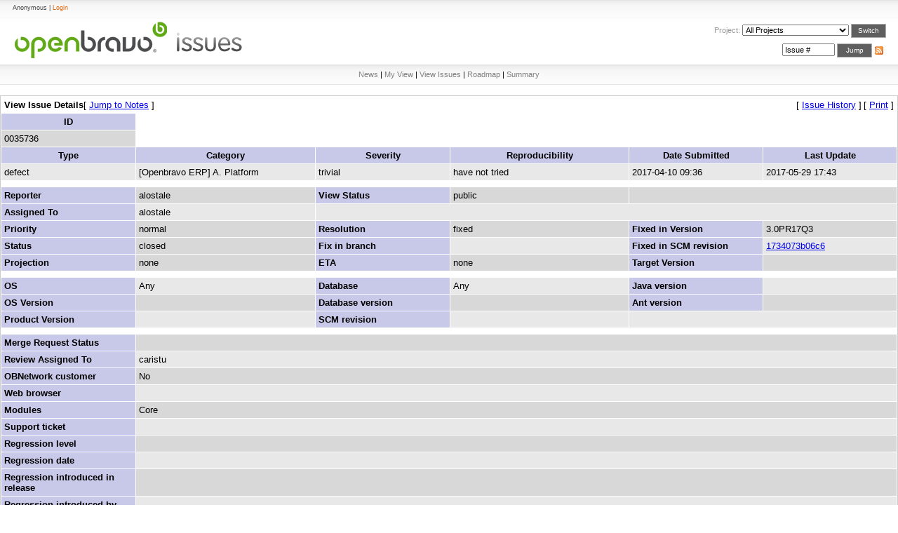

--- FILE ---
content_type: text/html;charset=utf-8
request_url: https://issues.openbravo.com/view.php?id=35736
body_size: 4014
content:
<!DOCTYPE html PUBLIC "-//W3C//DTD XHTML 1.0 Transitional//EN" "http://www.w3.org/TR/xhtml1/DTD/xhtml1-transitional.dtd">
<html>
<head>
	<link rel="stylesheet" type="text/css" href="/css/default.css" />
	<link rel="stylesheet" type="text/css" href="/css/ob-mantis.css" />
	<script type="text/javascript" language="JavaScript"><!--
		if(document.layers) {document.write("<style>td{padding:0px;}<\/style>")}
	// --></script>
	<meta http-equiv="Content-type" content="text/html; charset=utf-8" />
	<meta http-equiv="Pragma" content="no-cache" />
	<meta http-equiv="Cache-Control" content="no-cache" />
	<meta http-equiv="Pragma-directive" content="no-cache" />
	<meta http-equiv="Cache-Directive" content="no-cache" />
	<meta name="description" content="After login clean up project, there are still some sqlc classes that can be removed because they are no longer used...." />
	<meta http-equiv="Expires" content="Thu, 22 Jan 2026 11:25:58 GMT" />
	<link rel="shortcut icon" href="/images/img-corp/icon/favicon.ico" type="image/x-icon" />
	<title>0035736: some sqlc classes are no longer used - Openbravo Issue Tracking System</title>
<script type="text/javascript" src="/javascript/min/common.js"></script>
<script type="text/javascript" src="/javascript/min/ajax.js"></script>
</head>
<body>
 <div class="top_page_menu">
  <div class="web_options">
   <div class="option-off-last">
Anonymous | <a href="login_page.php?return=%2Fview.php%3Fid%3D35736">Login</a>   </div>
  </div>
 </div>
 <div class="top_page2">
  <a href="/." target="_self" title="Openbravo Issues" class="logo_corp"></a>
  <div class="main_sub_menu">
<div style="display: block; float: right; padding: 2px 0px 0px 0px; z-index: 1;">
<span style="color: #9A9999; font-size: 11px; z-index: 1;">Project:</span> 	<form method="post" name="form_set_project" action="set_project.php"><select name="project_id" class="small" onchange="document.forms.form_set_project.submit();"><option value="0" selected="selected" >All Projects</option>
<option value="17">ERP Extensions</option>
<option value="17;18">&nbsp;&raquo; Localization Pack: Spain</option>
<option value="17;20">&nbsp;&raquo; Modules</option>
<option value="1">Openbravo ERP</option>
<option value="33">Openbravo for Retail</option>
<option value="33;40">&nbsp;&raquo; POS2</option>
<option value="33;34">&nbsp;&raquo; Retail Modules</option>
<option value="37">Openbravo Localizations</option>
<option value="11">Tools</option>
<option value="11;28">&nbsp;&raquo; Infrastructure</option>
<option value="11;7">&nbsp;&raquo; Mantis @ OB</option>
</select> <input type="submit" class="search_button" value="Switch" />	</form>
</div>
<div style="display: block; float: right; padding: 8px 0px 0px;">
<a href="https://issues.openbravo.com/issues_rss.php?"><img src="images/img-corp/icon/rss.gif" alt="RSS" style="border-style: none; padding-top: 1px; float: right;" /></a><form method="post" action="jump_to_bug.php" style="float: right;"><input type="text" name="bug_id" size="10" class="small" value="Issue #" onfocus="if (this.value == 'Issue #') this.value = ''" onblur="if (this.value == '') this.value = 'Issue #'" />&nbsp;<input type="submit" class="search_button" value="Jump" />&nbsp;</form></div>  </div>
 </div>
<!--div align="left"><a href="http://www.mantisbt.org" title="Free Web Based Bug Tracker"><img border="0" width="242" height="102" alt="Mantis Bugtracker" src="images/mantis_logo.gif" /></a></div--><div class="subme"><a href="/main_page.php">News</a> | <a href="/my_view_page.php">My View</a> | <a href="/view_all_bug_page.php">View Issues</a> | <a href="/roadmap_page.php">Roadmap</a> | <a href="/summary_page.php">Summary</a></div><br /><table class="width100" cellspacing="1"><tr><td class="form-title" colspan="4">View Issue Details<span class="small"><span class="bracket-link">[&nbsp;<a href="#bugnotes">Jump to Notes</a>&nbsp;]</span> </span></td><td class="right" colspan="2"><span class="small"><span class="bracket-link">[&nbsp;<a href="view.php?id=35736&amp;history=1#history">Issue History</a>&nbsp;]</span> </span><span class="small"><span class="bracket-link">[&nbsp;<a href="print_bug_page.php?bug_id=35736">Print</a>&nbsp;]</span> </span></td></tr><tr class="row-category"><td class="category" width="15%">ID</td></tr><tr class="row-1"><td>0035736</td></tr><tr class="row-category"><td class="category" width="15%">Type</td><td class="category" width="20%">Category</td><td class="category" width="15%">Severity</td><td class="category" width="20%">Reproducibility</td><td class="category" width="15%">Date Submitted</td><td class="category" width="15%">Last Update</td></tr><tr class="row-2"><td>defect</td><td>[Openbravo ERP] A. Platform</td><td>trivial</td><td>have not tried</td><td>2017-04-10 09:36</td><td>2017-05-29 17:43</td></tr><tr class="spacer"><td colspan="6"></td></tr><tr class="row-1"><td class="category">Reporter</td><td>alostale</td><td class="category">View Status</td><td>public</td><td colspan="2">&nbsp;</td></tr><tr class="row-2"><td class="category">Assigned To</td><td>alostale</td><td colspan="4">&nbsp;</td></tr><tr class="row-1"><td class="category">Priority</td><td>normal</td><td class="category">Resolution</td><td>fixed</td><td class="category">Fixed in Version</td><td>3.0PR17Q3</td></tr><tr class="row-2"><td class="category">Status</td><td bgcolor="#d8d8d8">closed</td><td class="category">Fix in branch</td><td></td><td class="category">Fixed in SCM revision</td><td><a href="http://code.openbravo.com/erp/devel/pi/rev/1734073b06c68ef3b4a910ef171dd52f76915777">1734073b06c6</a></td></tr><tr class="row-1"><td class="category">Projection</td><td>none</td><td class="category">ETA</td><td>none</td><td class="category">Target Version</td><td></td></tr><tr class="spacer"><td colspan="6"></td></tr><tr class="row-2"><td class="category">OS</td><td>Any</td><td class="category">Database</td><td>Any</td><td class="category">Java version</td><td></td></tr><tr class="row-1"><td class="category">OS Version</td><td></td><td class="category">Database version</td><td></td><td class="category">Ant version</td><td></td></tr><tr class="row-2"><td class="category">Product Version</td><td></td><td class="category">SCM revision</td><td></td><td colspan="2">&nbsp;</td></tr><tr class="spacer"><td colspan="6"></td></tr><tr class="row-1"><td class="category">Merge Request Status</td><td colspan="5"></td></tr><tr class="row-2"><td class="category">Review Assigned To</td><td colspan="5">caristu</td></tr><tr class="row-1"><td class="category">OBNetwork customer</td><td colspan="5">No</td></tr><tr class="row-2"><td class="category">Web browser</td><td colspan="5"></td></tr><tr class="row-1"><td class="category">Modules</td><td colspan="5">Core</td></tr><tr class="row-2"><td class="category">Support ticket</td><td colspan="5"></td></tr><tr class="row-1"><td class="category">Regression level</td><td colspan="5"></td></tr><tr class="row-2"><td class="category">Regression date</td><td colspan="5"></td></tr><tr class="row-1"><td class="category">Regression introduced in release</td><td colspan="5"></td></tr><tr class="row-2"><td class="category">Regression introduced by commit</td><td colspan="5"></td></tr><tr class="row-1"><td class="category">Triggers an Emergency Pack</td><td colspan="5">No</td></tr><tr class="spacer"><td colspan="6"></td></tr><tr class="row-2"><td class="category">Summary</td><td colspan="5"><h1>0035736: some sqlc classes are no longer used</h1></td></tr><tr class="row-1"><td class="category">Description</td><td colspan="5">After login clean up project, there are still some sqlc classes that can be removed because they are no longer used.</td></tr><tr class="row-2"><td class="category">Steps To Reproduce</td><td colspan="5">1. Using UCDetector in eclipse look for unused javasqlc package visible classes in ad_forms:<br />
<br />
&nbsp;&nbsp;Class &quot;AlertManagementData&quot; has 0 references	AlertManagementData.java	/openbravo/build/javasqlc/src/org/openbravo/erpCommon/ad_forms	line 17	UCDetector Marker - References<br />
&nbsp;&nbsp;Class &quot;ClientData&quot; has 0 references	ClientData.java	/openbravo/build/javasqlc/src/org/openbravo/erpCommon/ad_forms	line 17	UCDetector Marker - References<br />
&nbsp;&nbsp;Class &quot;OrganizationData&quot; has 0 references	OrganizationData.java	/openbravo/build/javasqlc/src/org/openbravo/erpCommon/ad_forms	line 17	UCDetector Marker - References<br />
&nbsp;&nbsp;Class &quot;RoleComboData&quot; has 0 references	RoleComboData.java	/openbravo/build/javasqlc/src/org/openbravo/erpCommon/ad_forms	line 17	UCDetector Marker - References<br />
&nbsp;&nbsp;Class &quot;RoleData&quot; has 0 references	RoleData.java	/openbravo/build/javasqlc/src/org/openbravo/erpCommon/ad_forms	line 16	UCDetector Marker - References<br />
&nbsp;&nbsp;Class &quot;DataTypeComboData&quot; has 0 references	DataTypeComboData.java	/openbravo/build/javasqlc/src/org/openbravo/erpCommon/businessUtility	line 17	UCDetector Marker - References<br />
</td></tr><tr class="row-1"><td class="category">Tags</td><td colspan="5">No tags attached.</td></tr><tr class="spacer"><td colspan="6"></td></tr><tr class="row-2"><td class="category"><a name="attachments" id="attachments" />Attached Files</td><td colspan="5"></td></tr><tr align="center"><td align="center" colspan="6"><table><tr class="vcenter"><td class="center"></td><td class="center"></td><td class="center"></td></tr></table></td></tr></table><br/>

<div id="relationships_open"><table class="width100" cellspacing="1">
<tr class="row-2" valign="top">
	<td width="15%" class="form-title" colspan="2">
		<a href="" onclick="ToggleDiv( 'relationships' ); return false;"
			><img border="0" src="images/minus.png" alt="-" /></a>&nbsp;Relationships		<span class="small"><span class="bracket-link">[&nbsp;<a href="bug_relationship_graph.php?bug_id=35736&amp;graph=relation">Relation Graph</a>&nbsp;]</span> </span>
		<span class="small"><span class="bracket-link">[&nbsp;<a href="bug_relationship_graph.php?bug_id=35736&amp;graph=dependency">Dependency Graph</a>&nbsp;]</span> </span>
			</td>
</tr>
<tr>
	<td colspan="2"><table border="0" width="100%" cellpadding="0" cellspacing="1"><tr bgcolor="#d8d8d8"><td><span class="nowrap">related to</span>&nbsp;</td><td><span class="nowrap">feature request</span>&nbsp;</td><td><a href="view.php?id=35386">0035386</a></td><td>&nbsp;</td><td><span class="issue-status" title="fixed">closed</span></td><td><span class="nowrap"><a href="https://issues.openbravo.com/view_user_page.php?id=16231">caristu</a></span>&nbsp;</td><td>Login page needs some clean up&nbsp;</td></tr>
</table></td>
</tr>
</table>

</div><div id="relationships_closed" class="hidden"><table class="width100" cellspacing="1">
<tr>
	<td class="form-title">
		<a href="" onclick="ToggleDiv( 'relationships' ); return false;"
			><img border="0" src="images/plus.png" alt="+" /></a>&nbsp;Relationships	</td>
</tr>
</table>

</div>
<a name="bugnotes" id="bugnotes" /><br />

<div id="bugnotes_open"><table class="width100" cellspacing="1">
<tr>
	<td class="form-title" colspan="2">
<a href="" onclick="ToggleDiv( 'bugnotes' ); return false;"
			><img border="0" src="images/minus.png" alt="-" /></a>&nbsp;		Notes	</td>
</tr>
<tr class="bugnote" id="c95929">
        <td class="bugnote-public">
				<span class="small">(<a href="view.php?id=35736#c95929" title="Direct link to note">0095929)</a></span><br />
		<a href="https://issues.openbravo.com/view_user_page.php?id=2414">hgbot</a>		<span class="small">(developer)</span>
				<br />
		<span class="small">2017-04-10 09:44</span><br />
				<br /><div class="small">
				</div>
	</td>
	<td class="bugnote-note-public">
		Repository: erp/devel/pi<br />
Changeset: 1734073b06c68ef3b4a910ef171dd52f76915777<br />
Author: Asier Lostalé &lt;asier.lostale &lt;at&gt; openbravo.com&gt;<br />
Date: Mon Apr 10 09:43:50 2017 +0200<br />
URL: <a href="http://code.openbravo.com/erp/devel/pi/rev/1734073b06c68ef3b4a910ef171dd52f76915777">http://code.openbravo.com/erp/devel/pi/rev/1734073b06c68ef3b4a910ef171dd52f76915777</a> [<a href="http://code.openbravo.com/erp/devel/pi/rev/1734073b06c68ef3b4a910ef171dd52f76915777" target="_blank">^</a>]<br />
<br />
fixed issue 35736: some sqlc classes are no longer used<br />
<br />
---<br />
R src/org/openbravo/erpCommon/ad_forms/AlertManagement_data.xsql<br />
R src/org/openbravo/erpCommon/ad_forms/Client_data.xsql<br />
R src/org/openbravo/erpCommon/ad_forms/Organization_data.xsql<br />
R src/org/openbravo/erpCommon/ad_forms/RoleCombo_data.xsql<br />
R src/org/openbravo/erpCommon/ad_forms/Role_data.xsql<br />
R src/org/openbravo/erpCommon/ad_forms/Warehouse_data.xsql<br />
R src/org/openbravo/erpCommon/businessUtility/DataTypeCombo_data.xsql<br />
---<br />
	</td>
</tr>
<tr class="spacer">
	<td colspan="2"></td>
</tr>
<tr class="bugnote" id="c95951">
        <td class="bugnote-public">
				<span class="small">(<a href="view.php?id=35736#c95951" title="Direct link to note">0095951)</a></span><br />
		<a href="https://issues.openbravo.com/view_user_page.php?id=16231">caristu</a>		<span class="small">(viewer)</span>
				<br />
		<span class="small">2017-04-10 19:08</span><br />
				<br /><div class="small">
				</div>
	</td>
	<td class="bugnote-note-public">
		Reviewed	</td>
</tr>
<tr class="spacer">
	<td colspan="2"></td>
</tr>
<tr class="bugnote" id="c96873">
        <td class="bugnote-public">
				<span class="small">(<a href="view.php?id=35736#c96873" title="Direct link to note">0096873)</a></span><br />
		<a href="https://issues.openbravo.com/view_user_page.php?id=7543">hudsonbot</a>		<span class="small">(viewer)</span>
				<br />
		<span class="small">2017-05-29 17:43</span><br />
				<br /><div class="small">
				</div>
	</td>
	<td class="bugnote-note-public">
		A changeset related to this issue has been promoted main and to the<br />
Central Repository, after passing a series of tests.<br />
<br />
Promotion changeset: <a href="https://code.openbravo.com/erp/devel/main/rev/1ee70113bdc4">https://code.openbravo.com/erp/devel/main/rev/1ee70113bdc4</a> [<a href="https://code.openbravo.com/erp/devel/main/rev/1ee70113bdc4" target="_blank">^</a>]<br />
Maturity status: Test<br />
	</td>
</tr>
<tr class="spacer">
	<td colspan="2"></td>
</tr>
</table>

</div><div id="bugnotes_closed" class="hidden">
<table class="width100" cellspacing="1">
<tr>
	<td class="form-title" colspan="2">
		<a href="" onclick="ToggleDiv( 'bugnotes' ); return false;"
			><img border="0" src="images/plus.png" alt="+" /></a>&nbsp;		Notes	</td>
</tr>
</table>
</div>
<a name="history" id="history" /><br />

<div id="history_open"><table class="width100" cellspacing="0">
<tr>
	<td class="form-title" colspan="4">
<a href="" onclick="ToggleDiv( 'history' ); return false;"
			><img border="0" src="images/minus.png" alt="-" /></a>&nbsp;Issue History	</td>
</tr>
<tr class="row-category-history">
	<td class="small-caption">
		Date Modified	</td>
	<td class="small-caption">
		Username	</td>
	<td class="small-caption">
		Field	</td>
	<td class="small-caption">
		Change	</td>
</tr>
<tr class="row-1">
	<td class="small-caption">
		2017-04-10 09:36	</td>
	<td class="small-caption">
		<a href="https://issues.openbravo.com/view_user_page.php?id=19">alostale</a>	</td>
	<td class="small-caption">
		New Issue	</td>
	<td class="small-caption">
			</td>
</tr>
<tr class="row-2">
	<td class="small-caption">
		2017-04-10 09:36	</td>
	<td class="small-caption">
		<a href="https://issues.openbravo.com/view_user_page.php?id=19">alostale</a>	</td>
	<td class="small-caption">
		Assigned To	</td>
	<td class="small-caption">
		 =&gt; platform	</td>
</tr>
<tr class="row-1">
	<td class="small-caption">
		2017-04-10 09:36	</td>
	<td class="small-caption">
		<a href="https://issues.openbravo.com/view_user_page.php?id=19">alostale</a>	</td>
	<td class="small-caption">
		OBNetwork customer	</td>
	<td class="small-caption">
		 =&gt; No	</td>
</tr>
<tr class="row-2">
	<td class="small-caption">
		2017-04-10 09:36	</td>
	<td class="small-caption">
		<a href="https://issues.openbravo.com/view_user_page.php?id=19">alostale</a>	</td>
	<td class="small-caption">
		Modules	</td>
	<td class="small-caption">
		 =&gt; Core	</td>
</tr>
<tr class="row-1">
	<td class="small-caption">
		2017-04-10 09:36	</td>
	<td class="small-caption">
		<a href="https://issues.openbravo.com/view_user_page.php?id=19">alostale</a>	</td>
	<td class="small-caption">
		Triggers an Emergency Pack	</td>
	<td class="small-caption">
		 =&gt; No	</td>
</tr>
<tr class="row-2">
	<td class="small-caption">
		2017-04-10 09:36	</td>
	<td class="small-caption">
		<a href="https://issues.openbravo.com/view_user_page.php?id=19">alostale</a>	</td>
	<td class="small-caption">
		Assigned To	</td>
	<td class="small-caption">
		platform =&gt; alostale	</td>
</tr>
<tr class="row-1">
	<td class="small-caption">
		2017-04-10 09:36	</td>
	<td class="small-caption">
		<a href="https://issues.openbravo.com/view_user_page.php?id=19">alostale</a>	</td>
	<td class="small-caption">
		Relationship added	</td>
	<td class="small-caption">
		related to 0035386	</td>
</tr>
<tr class="row-2">
	<td class="small-caption">
		2017-04-10 09:44	</td>
	<td class="small-caption">
		<a href="https://issues.openbravo.com/view_user_page.php?id=19">alostale</a>	</td>
	<td class="small-caption">
		Review Assigned To	</td>
	<td class="small-caption">
		 =&gt; caristu	</td>
</tr>
<tr class="row-1">
	<td class="small-caption">
		2017-04-10 09:44	</td>
	<td class="small-caption">
		<a href="https://issues.openbravo.com/view_user_page.php?id=2414">hgbot</a>	</td>
	<td class="small-caption">
		Checkin	</td>
	<td class="small-caption">
			</td>
</tr>
<tr class="row-2">
	<td class="small-caption">
		2017-04-10 09:44	</td>
	<td class="small-caption">
		<a href="https://issues.openbravo.com/view_user_page.php?id=2414">hgbot</a>	</td>
	<td class="small-caption">
		Note Added: 0095929	</td>
	<td class="small-caption">
			</td>
</tr>
<tr class="row-1">
	<td class="small-caption">
		2017-04-10 09:44	</td>
	<td class="small-caption">
		<a href="https://issues.openbravo.com/view_user_page.php?id=2414">hgbot</a>	</td>
	<td class="small-caption">
		Status	</td>
	<td class="small-caption">
		new =&gt; resolved	</td>
</tr>
<tr class="row-2">
	<td class="small-caption">
		2017-04-10 09:44	</td>
	<td class="small-caption">
		<a href="https://issues.openbravo.com/view_user_page.php?id=2414">hgbot</a>	</td>
	<td class="small-caption">
		Resolution	</td>
	<td class="small-caption">
		open =&gt; fixed	</td>
</tr>
<tr class="row-1">
	<td class="small-caption">
		2017-04-10 09:44	</td>
	<td class="small-caption">
		<a href="https://issues.openbravo.com/view_user_page.php?id=2414">hgbot</a>	</td>
	<td class="small-caption">
		Fixed in SCM revision	</td>
	<td class="small-caption">
		 =&gt; <a href="http://code.openbravo.com/erp/devel/pi/rev/1734073b06c68ef3b4a910ef171dd52f76915777">http://code.openbravo.com/erp/devel/pi/rev/1734073b06c68ef3b4a910ef171dd52f76915777</a> [<a href="http://code.openbravo.com/erp/devel/pi/rev/1734073b06c68ef3b4a910ef171dd52f76915777" target="_blank">^</a>]	</td>
</tr>
<tr class="row-2">
	<td class="small-caption">
		2017-04-10 19:08	</td>
	<td class="small-caption">
		<a href="https://issues.openbravo.com/view_user_page.php?id=16231">caristu</a>	</td>
	<td class="small-caption">
		Note Added: 0095951	</td>
	<td class="small-caption">
			</td>
</tr>
<tr class="row-1">
	<td class="small-caption">
		2017-04-10 19:08	</td>
	<td class="small-caption">
		<a href="https://issues.openbravo.com/view_user_page.php?id=16231">caristu</a>	</td>
	<td class="small-caption">
		Status	</td>
	<td class="small-caption">
		resolved =&gt; closed	</td>
</tr>
<tr class="row-2">
	<td class="small-caption">
		2017-04-10 19:08	</td>
	<td class="small-caption">
		<a href="https://issues.openbravo.com/view_user_page.php?id=16231">caristu</a>	</td>
	<td class="small-caption">
		Fixed in Version	</td>
	<td class="small-caption">
		 =&gt; 3.0PR17Q3	</td>
</tr>
<tr class="row-1">
	<td class="small-caption">
		2017-05-29 17:43	</td>
	<td class="small-caption">
		<a href="https://issues.openbravo.com/view_user_page.php?id=7543">hudsonbot</a>	</td>
	<td class="small-caption">
		Checkin	</td>
	<td class="small-caption">
			</td>
</tr>
<tr class="row-2">
	<td class="small-caption">
		2017-05-29 17:43	</td>
	<td class="small-caption">
		<a href="https://issues.openbravo.com/view_user_page.php?id=7543">hudsonbot</a>	</td>
	<td class="small-caption">
		Note Added: 0096873	</td>
	<td class="small-caption">
			</td>
</tr>
</table>
</div><div id="history_closed" class="hidden"><table class="width100" cellspacing="0">
<tr>
	<td class="form-title" colspan="4">
	<a href="" onclick="ToggleDiv( 'history' ); return false;"
			><img border="0" src="images/plus.png" alt="+" /></a>&nbsp;Issue History	</td>
</tr>
</table>

</div>	<br />
	<hr size="1" />
<table border="0" width="100%" cellspacing="0" cellpadding="0"><tr valign="top"><td>	<address>Copyright &copy; 2000 - 2009 MantisBT Group</address>
</td><td>
	<div align="right"><a href="http://www.mantisbt.org" title="Free Web Based Bug Tracker"><img src="/images/img-corp/icon/mantis-icon.png" width="80" height="15" alt="Powered by Mantis Bugtracker" border="0" /></a></div>
</td></tr></table>
</body>
</html>
